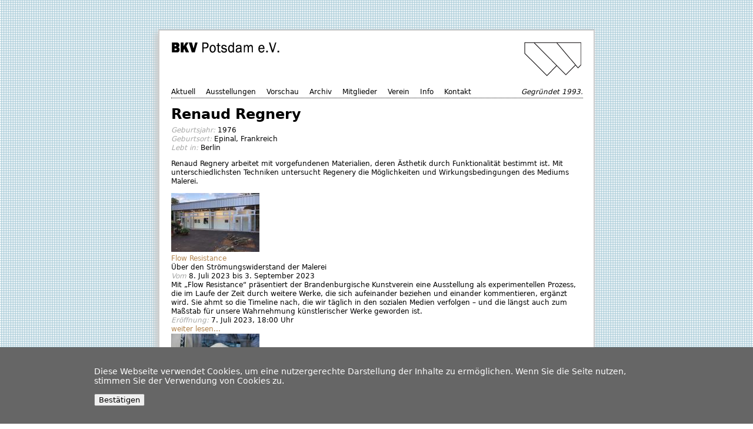

--- FILE ---
content_type: text/html; charset=utf-8
request_url: http://www.bkv-potsdam.de/k%C3%BCnstler/renaud-regnery
body_size: 5661
content:
<!DOCTYPE html PUBLIC "-//W3C//DTD XHTML+RDFa 1.0//EN"
  "http://www.w3.org/MarkUp/DTD/xhtml-rdfa-1.dtd">
<html xmlns="http://www.w3.org/1999/xhtml" xml:lang="de" version="XHTML+RDFa 1.0" dir="ltr"
  
  xmlns:content="http://purl.org/rss/1.0/modules/content/"
  xmlns:dc="http://purl.org/dc/terms/"
  xmlns:foaf="http://xmlns.com/foaf/0.1/"
  xmlns:og="http://ogp.me/ns#"
  xmlns:rdfs="http://www.w3.org/2000/01/rdf-schema#"
  xmlns:sioc="http://rdfs.org/sioc/ns#"
  xmlns:sioct="http://rdfs.org/sioc/types#"
  xmlns:skos="http://www.w3.org/2004/02/skos/core#"
  xmlns:xsd="http://www.w3.org/2001/XMLSchema#">

<head profile="http://www.w3.org/1999/xhtml/vocab">
  <meta http-equiv="Content-Type" content="text/html; charset=utf-8" />
<link rel="alternate" type="application/rss+xml" title="Renaud Regnery" href="http://www.bkv-potsdam.de/taxonomy/term/1038/all/feed" />
<link rel="shortcut icon" href="http://www.bkv-potsdam.de/sites/default/files/favicon.png" type="image/png" />
<meta name="description" content="Renaud Regnery arbeitet mit vorgefundenen Materialien, deren Ästhetik durch Funktionalität bestimmt ist. Mit unterschiedlichsten Techniken untersucht Regenery die Möglichkeiten und Wirkungsbedingungen des Mediums Malerei." />
<meta name="generator" content="Drupal 7 (https://www.drupal.org)" />
<link rel="canonical" href="http://www.bkv-potsdam.de/k%C3%BCnstler/renaud-regnery" />
<link rel="shortlink" href="http://www.bkv-potsdam.de/taxonomy/term/1038" />
  <title>Renaud Regnery | Brandenburgischer Kunstverein Potsdam e.V.</title>
  <link type="text/css" rel="stylesheet" href="http://www.bkv-potsdam.de/sites/default/files/css/css_xE-rWrJf-fncB6ztZfd2huxqgxu4WO-qwma6Xer30m4.css" media="all" />
<link type="text/css" rel="stylesheet" href="http://www.bkv-potsdam.de/sites/default/files/css/css_UKeIB9-FA_Ltz1RsfIJ_jB1JB0nEvKHKpLAfVr59GVg.css" media="all" />
<link type="text/css" rel="stylesheet" href="http://www.bkv-potsdam.de/sites/default/files/css/css_pKXYGnTkrGrTFyN337FBqqTX1TbXACHFIP9bNgkx338.css" media="all" />
<link type="text/css" rel="stylesheet" href="http://www.bkv-potsdam.de/sites/default/files/css/css_DaErRsf74SavdMgiyPBr9C1ecwUpfsgTQ4TNVk06A2A.css" media="all" />
<link type="text/css" rel="stylesheet" href="http://www.bkv-potsdam.de/sites/default/files/css/css_AbpHGcgLb-kRsJGnwFEktk7uzpZOCcBY74-YBdrKVGs.css" media="print" />
  <script type="text/javascript" src="//code.jquery.com/jquery-1.8.3.min.js"></script>
<script type="text/javascript">
<!--//--><![CDATA[//><!--
window.jQuery || document.write("<script src='/sites/all/modules/jquery_update/replace/jquery/1.8/jquery.min.js'>\x3C/script>")
//--><!]]>
</script>
<script type="text/javascript" src="http://www.bkv-potsdam.de/sites/default/files/js/js_vSmhpx_T-AShyt_WMW5_TcwwxJP1imoVOa8jvwL_mxE.js"></script>
<script type="text/javascript" src="http://www.bkv-potsdam.de/sites/default/files/js/js_BLxotNs2yt7YGlf9QRI9L9AMfdnkQfnN-_ADBTW3SiE.js"></script>
<script type="text/javascript" src="http://www.bkv-potsdam.de/sites/default/files/js/js_CNENEyfoCN-bY40-Jao7ctqNYJiVpNy9MutO_X0tmn8.js"></script>
<script type="text/javascript" src="http://www.bkv-potsdam.de/sites/default/files/js/js_SfKO1Mt4RaD51QKnwogfx1SpiZkDesXxY4PsAwvGGHs.js"></script>
<script type="text/javascript">
<!--//--><![CDATA[//><!--
(function(i,s,o,g,r,a,m){i["GoogleAnalyticsObject"]=r;i[r]=i[r]||function(){(i[r].q=i[r].q||[]).push(arguments)},i[r].l=1*new Date();a=s.createElement(o),m=s.getElementsByTagName(o)[0];a.async=1;a.src=g;m.parentNode.insertBefore(a,m)})(window,document,"script","https://www.google-analytics.com/analytics.js","ga");ga("create", "UA-33763327-1", {"cookieDomain":"auto"});ga("set", "anonymizeIp", true);ga("send", "pageview");
//--><!]]>
</script>
<script type="text/javascript" src="http://www.bkv-potsdam.de/sites/default/files/js/js_ZwtHh_UtMhEyIZ7P23uU_tO_tZHXgPG1rk11b_m8s9Y.js"></script>
<script type="text/javascript" src="http://www.bkv-potsdam.de/sites/default/files/js/js_Km2mFnkbBGb5UNcBGrUbQhhnxyLv5PRLxq4vAG-Ant4.js"></script>
<script type="text/javascript">
<!--//--><![CDATA[//><!--
jQuery.extend(Drupal.settings, {"basePath":"\u002F", "pathPrefix":"", "ajaxPageState":{"theme":"bkv", "theme_token":"FYaQfdtnlKF6JzCaEm2uUg5PVbf96HEBZk4rt_ugwto", "jquery_version":"1.8", "js":{"\u002F\u002Fcode.jquery.com\u002Fjquery-1.8.3.min.js":1, "0":1, "misc\u002Fjquery.once.js":1, "misc\u002Fdrupal.js":1, "sites\u002Fall\u002Fmodules\u002Fjquery_update\u002Freplace\u002Fui\u002Fexternal\u002Fjquery.cookie.js":1, "sites\u002Fall\u002Fmodules\u002Fjquery_update\u002Freplace\u002Fmisc\u002Fjquery.form.min.js":1, "misc\u002Fajax.js":1, "sites\u002Fall\u002Fmodules\u002Fjquery_update\u002Fjs\u002Fjquery_update.js":1, "sites\u002Fall\u002Fmodules\u002Fsimple_cookie_compliance\u002Fjs\u002Fsimple_cookie_compliance.js":1, "public:\u002F\u002Flanguages\u002Fde_32cWjXWMPwd9I23fFA8NvAcwScYapeM-CL-JQ-f9IUI.js":1, "sites\u002Fall\u002Flibraries\u002Fcolorbox\u002Fjquery.colorbox-min.js":1, "sites\u002Fall\u002Fmodules\u002Fcolorbox\u002Fjs\u002Fcolorbox.js":1, "sites\u002Fall\u002Fmodules\u002Fcolorbox\u002Fstyles\u002Fdefault\u002Fcolorbox_style.js":1, "sites\u002Fall\u002Fmodules\u002Fgoogle_analytics\u002Fgoogleanalytics.js":1, "1":1, "misc\u002Fprogress.js":1, "sites\u002Fall\u002Fthemes\u002Fbkv\u002Fjs\u002Fscripts.js":1}, "css":{"modules\u002Fsystem\u002Fsystem.base.css":1, "modules\u002Fsystem\u002Fsystem.menus.css":1, "modules\u002Fsystem\u002Fsystem.messages.css":1, "modules\u002Fsystem\u002Fsystem.theme.css":1, "modules\u002Faggregator\u002Faggregator.css":1, "sites\u002Fall\u002Fmodules\u002Fdate\u002Fdate_api\u002Fdate.css":1, "sites\u002Fall\u002Fmodules\u002Fdate\u002Fdate_popup\u002Fthemes\u002Fdatepicker.1.7.css":1, "modules\u002Ffield\u002Ftheme\u002Ffield.css":1, "modules\u002Fnode\u002Fnode.css":1, "modules\u002Fuser\u002Fuser.css":1, "sites\u002Fall\u002Fmodules\u002Fviews\u002Fcss\u002Fviews.css":1, "sites\u002Fall\u002Fmodules\u002Fcolorbox\u002Fstyles\u002Fdefault\u002Fcolorbox_style.css":1, "sites\u002Fall\u002Fmodules\u002Fctools\u002Fcss\u002Fctools.css":1, "sites\u002Fall\u002Fmodules\u002Fpanels\u002Fcss\u002Fpanels.css":1, "sites\u002Fall\u002Fmodules\u002Fsimple_cookie_compliance\u002Fcss\u002Fsimple_cookie_compliance.css":1, "sites\u002Fall\u002Fthemes\u002Fbkv\u002Fcss\u002Fnewsletter.css":1, "sites\u002Fall\u002Fthemes\u002Fbkv\u002Fcss\u002Fhtml-reset.css":1, "sites\u002Fall\u002Fthemes\u002Fbkv\u002Fcss\u002Fwireframes.css":1, "sites\u002Fall\u002Fthemes\u002Fbkv\u002Fcss\u002Flayout-fixed.css":1, "sites\u002Fall\u002Fthemes\u002Fbkv\u002Fcss\u002Fpage-backgrounds.css":1, "sites\u002Fall\u002Fthemes\u002Fbkv\u002Fcss\u002Ftabs.css":1, "sites\u002Fall\u002Fthemes\u002Fbkv\u002Fcss\u002Fmessages.css":1, "sites\u002Fall\u002Fthemes\u002Fbkv\u002Fcss\u002Fpages.css":1, "sites\u002Fall\u002Fthemes\u002Fbkv\u002Fcss\u002Fblocks.css":1, "sites\u002Fall\u002Fthemes\u002Fbkv\u002Fcss\u002Fnavigation.css":1, "sites\u002Fall\u002Fthemes\u002Fbkv\u002Fcss\u002Fviews-styles.css":1, "sites\u002Fall\u002Fthemes\u002Fbkv\u002Fcss\u002Fnodes.css":1, "sites\u002Fall\u002Fthemes\u002Fbkv\u002Fcss\u002Fcomments.css":1, "sites\u002Fall\u002Fthemes\u002Fbkv\u002Fcss\u002Fforms.css":1, "sites\u002Fall\u002Fthemes\u002Fbkv\u002Fcss\u002Ffields.css":1, "sites\u002Fall\u002Fthemes\u002Fbkv\u002Fcss\u002Fmail.css":1, "sites\u002Fall\u002Fthemes\u002Fbkv\u002Fcss\u002Fstyle.css":1, "sites\u002Fall\u002Fthemes\u002Fbkv\u002Fcss\u002Fprint.css":1}}, "colorbox":{"opacity":"0.85", "current":"{current} of {total}", "previous":"« Prev", "next":"Next »", "close":"Close", "maxWidth":"98%", "maxHeight":"98%", "fixed":true, "mobiledetect":true, "mobiledevicewidth":"480px"}, "googleanalytics":{"trackOutbound":1, "trackMailto":1, "trackDownload":1, "trackDownloadExtensions":"7z|aac|arc|arj|asf|asx|avi|bin|csv|doc(x|m)?|dot(x|m)?|exe|flv|gif|gz|gzip|hqx|jar|jpe?g|js|mp(2|3|4|e?g)|mov(ie)?|msi|msp|pdf|phps|png|ppt(x|m)?|pot(x|m)?|pps(x|m)?|ppam|sld(x|m)?|thmx|qtm?|ra(m|r)?|sea|sit|tar|tgz|torrent|txt|wav|wma|wmv|wpd|xls(x|m|b)?|xlt(x|m)|xlam|xml|z|zip", "trackColorbox":1}, "ajax":{"edit-submit":{"callback":"simple_cookie_compliance_dismiss_form_submit", "progress":{"type":"none"}, "wrapper":"cookie-compliance", "event":"mousedown", "keypress":true, "prevent":"click", "url":"\u002Fsystem\u002Fajax", "submit":{"_triggering_element_name":"op", "_triggering_element_value":"Bestätigen"}}}, "urlIsAjaxTrusted":{"\u002Fsystem\u002Fajax":true, "\u002Fk%C3%BCnstler\u002Frenaud-regnery":true}});
//--><!]]>
</script>
</head>
<body class="html not-front not-logged-in no-sidebars page-taxonomy page-taxonomy-term page-taxonomy-term- page-taxonomy-term-1038 section-künstler page-views" >
   <div id="skip-link">
<!--    <a href="#main-menu">Jump to Navigation</a> -->
  </div>
  <div class="region region-page-top">
  <div id="cookie-compliance" class="cookie-compliance clearfix">
  <div class="cookie-compliance__inner">
    <div class="cookie-compliance__text">
          <p>Diese Webseite verwendet Cookies, um eine nutzergerechte Darstellung der Inhalte zu ermöglichen. Wenn Sie die Seite nutzen, stimmen Sie der Verwendung von Cookies zu.</p>
        </div>
          <form action="/k%C3%BCnstler/renaud-regnery" method="post" id="simple-cookie-compliance-dismiss-form" accept-charset="UTF-8"><div><input class="cookie-compliance__button form-submit" type="submit" id="edit-submit" name="op" value="Bestätigen" /><input type="hidden" name="form_build_id" value="form-EsmygatWNE_oq25mN9uQTHNZPCfClIvf7dV2JbfWFb0" />
<input type="hidden" name="form_id" value="simple_cookie_compliance_dismiss_form" />
</div></form>      </div>
</div>

<noscript>
  <div class="cookie-compliance clearfix">
    <div class="cookie-compliance__inner">
      <div class="cookie-compliance__text">
              <p>Diese Webseite verwendet Cookies, um eine nutzergerechte Darstellung der Inhalte zu ermöglichen. Wenn Sie die Seite nutzen, stimmen Sie der Verwendung von Cookies zu.</p>
            </div>
              <form action="/k%C3%BCnstler/renaud-regnery" method="post" id="simple-cookie-compliance-dismiss-form" accept-charset="UTF-8"><div></div></form>          </div>
  </div>
</noscript>
</div> <!-- /.region -->
  
<div id="page-wrapper"><div id="page">

  <div id="header"><div class="section clearfix">

          <a href="/" title="Startseite" rel="home" id="logo"><img src="http://www.bkv-potsdam.de/sites/default/files/bkv-potsdam.gif" alt="Startseite" /></a>
    
    
    <div class="region region-header">
  <div id="block-menu-menu-bkv-main" class="block block-menu main-menu menu first odd">

      
  <div class="content">
    <ul class="menu"><li class="first leaf"><a href="/aktuell">Aktuell</a></li>
<li class="leaf"><a href="/ausstellungen">Ausstellungen</a></li>
<li class="leaf"><a href="/vorschau" title="Vorschau">Vorschau</a></li>
<li class="leaf"><a href="/archiv">Archiv</a></li>
<li class="leaf"><a href="/mitglieder">Mitglieder</a></li>
<li class="leaf"><a href="/verein">Verein</a></li>
<li class="leaf"><a href="/anfahrt">Info</a></li>
<li class="last leaf"><a href="/kontakt" title="">Kontakt</a></li>
</ul>  </div>

</div> <!-- /.block -->
<div id="block-block-2" class="block block-block logo-extra last even">

      
  <div class="content">
    Gegründet 1993.  </div>

</div> <!-- /.block -->
</div> <!-- /.region -->

  </div></div> <!-- /.section, /#header -->

  <div id="main-wrapper"><div id="main" class="clearfix">

    <div id="content" class="column"><div class="section">
                  <a id="main-content"></a>
                    <h1 class="title" id="page-title">Renaud Regnery</h1>
                                <div class="tabs"></div>
                        <div class="region region-content">
  <div id="block-system-main" class="block block-system first last odd">

      
  <div class="content">
    <div class="view view-taxonomy-term view-id-taxonomy_term view-display-id-page view-dom-id-b6ffe1f37a16fc5c32fb5c09831c04c4">
            <div class="view-header">
      <div class="view view-artist-info-block view-id-artist_info_block view-display-id-default view-dom-id-88515cdb437ed92dab0bb5df028e7b9d">
        
  
  
      <div class="view-content">
        <div class="views-row views-row-1 views-row-odd views-row-first views-row-last">
      
  <div class="views-field views-field-field-jahr">    <span class="views-label views-label-field-jahr">Geburtsjahr: </span>    <span class="field-content">1976</span>  </div>  
  <div class="views-field views-field-field-ort">    <span class="views-label views-label-field-ort">Geburtsort: </span>    <span class="field-content">Epinal, Frankreich</span>  </div>  
  <div class="views-field views-field-field-ort-lebt-in">    <span class="views-label views-label-field-ort-lebt-in">Lebt in: </span>    <span class="field-content">Berlin</span>  </div>  
  <div class="views-field views-field-description-1">        <div class="field-content"><p>Renaud Regnery arbeitet mit vorgefundenen Materialien, deren Ästhetik durch Funktionalität bestimmt ist. Mit unterschiedlichsten Techniken untersucht Regenery die Möglichkeiten und Wirkungsbedingungen des Mediums Malerei.</p></div>  </div>  </div>
    </div>
  
  
  
  
  
  
</div>    </div>
  
  
  
      <div class="view-content">
        <div class="views-row views-row-1 views-row-odd views-row-first">
      
  <div class="views-field views-field-field-image">        <div class="field-content"><a href="/flow-resistance"><img typeof="foaf:Image" src="http://www.bkv-potsdam.de/sites/default/files/styles/cover_image/public/image/ausstellung/09.08.2023%20-%2017%3A17/IMG_3888xc_web1950.jpg?itok=r2aBACFJ" width="150" height="100" alt="1 Ausstellungsansicht, Stage 8 / Fassung 8" title="1 Ausstellungsansicht, Stage 8 / Fassung 8" /></a></div>  </div>  
  <div class="views-field views-field-title">        <span class="field-content"><a href="/flow-resistance">Flow Resistance</a></span>  </div>  
  <div class="views-field views-field-field-untertitel">        <div class="field-content">Über den Strömungswiderstand der Malerei</div>  </div>  
  <div class="views-field views-field-field-dauer">    <span class="views-label views-label-field-dauer">Vom </span>    <span class="field-content"><span class="date-display-range"><span class="date-display-start" property="dc:date" datatype="xsd:dateTime" content="2023-07-08T00:00:00+02:00">8. Juli 2023</span> bis <span class="date-display-end" property="dc:date" datatype="xsd:dateTime" content="2023-09-03T00:00:00+02:00">3. September 2023</span></span></span>  </div>  
  <div class="views-field views-field-field-teaser2">        <div class="field-content">Mit „Flow Resistance“ präsentiert der Brandenburgische Kunstverein eine Ausstellung als experimentellen Prozess, die im Laufe der Zeit durch weitere Werke, die sich aufeinander beziehen und einander kommentieren, ergänzt wird. Sie ahmt so die Timeline nach, die wir täglich in den sozialen Medien verfolgen – und die längst auch zum Maßstab für unsere Wahrnehmung künstlerischer Werke geworden ist.</div>  </div>  
  <div class="views-field views-field-field-uhrzeit">    <span class="views-label views-label-field-uhrzeit">Eröffnung: </span>    <span class="field-content"><span class="date-display-single" property="dc:date" datatype="xsd:dateTime" content="2023-07-07T00:00:00+02:00">7. Juli 2023</span>, 18:00 Uhr</span>  </div>  
  <div class="views-field views-field-view-node">        <span class="field-content"><a href="/flow-resistance">weiter lesen...</a></span>  </div>  </div>
  <div class="views-row views-row-2 views-row-even">
      
  <div class="views-field views-field-field-image">        <div class="field-content"><a href="/schrein-der-freundschaft-2"><img typeof="foaf:Image" src="http://www.bkv-potsdam.de/sites/default/files/styles/cover_image/public/image/ausstellung/16.02.2019%20-%2017%3A52/_DSC5137_small.jpeg?itok=2tt55iFA" width="150" height="100" alt="1 Tatjana Doll, ohne Titel, Hester Oerlemans, ohne Titel Nr. 26" title="1 Tatjana Doll, ohne Titel, Hester Oerlemans, ohne Titel Nr. 26" /></a></div>  </div>  
  <div class="views-field views-field-title">        <span class="field-content"><a href="/schrein-der-freundschaft-2">Schrein der Freundschaft (2)</a></span>  </div>  
  <div class="views-field views-field-field-dauer">    <span class="views-label views-label-field-dauer">Vom </span>    <span class="field-content"><span class="date-display-range"><span class="date-display-start" property="dc:date" datatype="xsd:dateTime" content="2019-01-25T00:00:00+01:00">25. Januar 2019</span> bis <span class="date-display-end" property="dc:date" datatype="xsd:dateTime" content="2019-02-24T00:00:00+01:00">24. Februar 2019</span></span></span>  </div>  
  <div class="views-field views-field-field-teaser2">        <div class="field-content">Zwei Monate lang zeigt der BKV einen Schrein der Freundschaft, der ein Schrein des Schweigens ist. Die ausgestellten Objekte sind aber nicht sprachlos. Sie stellen sich einem sprachlichen Übermaß in Politik und Gesellschaft entgegen, in dem außer Zuspitzungen und Behauptungen nichts mehr zu hören ist. In dieser Ausstellung nehmen die Dinge es sich heraus, das postfaktische Gerede zu unterbrechen. Sie fallen der Sprache ins Wort. Jedes Objekt steht für sich. Der Schrein schluckt jedes Wort.</div>  </div>  
  <div class="views-field views-field-field-uhrzeit">    <span class="views-label views-label-field-uhrzeit">Eröffnung: </span>    <span class="field-content"><span class="date-display-single" property="dc:date" datatype="xsd:dateTime" content="2018-12-24T00:00:00+01:00">24. Dezember 2018</span>, 16:00 Uhr</span>  </div>  
  <div class="views-field views-field-view-node">        <span class="field-content"><a href="/schrein-der-freundschaft-2">weiter lesen...</a></span>  </div>  </div>
  <div class="views-row views-row-3 views-row-odd views-row-last">
      
  <div class="views-field views-field-field-image">        <div class="field-content"><a href="/schrein-der-freundschaft"><img typeof="foaf:Image" src="http://www.bkv-potsdam.de/sites/default/files/styles/cover_image/public/image/ausstellung/27.01.2019%20-%2011%3A52/_DSC3252_web.jpg?itok=F79SB07h" width="150" height="100" alt="1 Der Schrein der Freundschaft, 1. Teil" title="1 Der Schrein der Freundschaft, 1. Teil" /></a></div>  </div>  
  <div class="views-field views-field-title">        <span class="field-content"><a href="/schrein-der-freundschaft">Schrein der Freundschaft (1)</a></span>  </div>  
  <div class="views-field views-field-field-dauer">    <span class="views-label views-label-field-dauer">Vom </span>    <span class="field-content"><span class="date-display-range"><span class="date-display-start" property="dc:date" datatype="xsd:dateTime" content="2018-12-25T00:00:00+01:00">25. Dezember 2018</span> bis <span class="date-display-end" property="dc:date" datatype="xsd:dateTime" content="2019-01-24T00:00:00+01:00">24. Januar 2019</span></span></span>  </div>  
  <div class="views-field views-field-field-teaser2">        <div class="field-content">Zwei Monate lang zeigt der BKV einen Schrein der Freundschaft, der ein Schrein des Schweigens ist. Die ausgestellten Objekte sind nicht sprachlos. Sie stellen sich einem sprachlichen Übermaß und Überfluss in Politik und Gesellschaft entgegen, in dem außer Zuspitzungen und Behauptungen nichts mehr zu hören ist. Der erste Teil der Ausstellung versetzt 41 sehr unterschiedliche Objekte, vom Knochenhemd bis zum Atlasspinner, in schweigsame Koexistenz.
</div>  </div>  
  <div class="views-field views-field-field-uhrzeit">    <span class="views-label views-label-field-uhrzeit">Eröffnung: </span>    <span class="field-content"><span class="date-display-single" property="dc:date" datatype="xsd:dateTime" content="2018-12-24T00:00:00+01:00">24. Dezember 2018</span>, 16:00 Uhr</span>  </div>  
  <div class="views-field views-field-view-node">        <span class="field-content"><a href="/schrein-der-freundschaft">weiter lesen...</a></span>  </div>  </div>
    </div>
  
  
  
  
  
  
</div>  </div>

</div> <!-- /.block -->
</div> <!-- /.region -->
      <a href="http://www.bkv-potsdam.de/taxonomy/term/1038/all/feed" class="feed-icon" title="Subscribe to Renaud Regnery"><img typeof="foaf:Image" src="http://www.bkv-potsdam.de/misc/feed.png" width="16" height="16" alt="Subscribe to Renaud Regnery" /></a>    </div></div> <!-- /.section, /#content -->

    
    
    
  </div></div> <!-- /#main, /#main-wrapper -->

  
</div></div> <!-- /#page, /#page-wrapper -->

<div class="region region-bottom">
  <div id="block-menu-menu-footer" class="block block-menu footer menu first last odd">

      
  <div class="content">
    <ul class="menu"><li class="first last leaf"><a href="/impressum" title="">Impressum</a></li>
</ul>  </div>

</div> <!-- /.block -->
</div> <!-- /.region -->
  </body>
</html>


--- FILE ---
content_type: text/css
request_url: http://www.bkv-potsdam.de/sites/default/files/css/css_DaErRsf74SavdMgiyPBr9C1ecwUpfsgTQ4TNVk06A2A.css
body_size: 4837
content:
body{font-size:100%;}#skip-to-nav,#page{font-size:0.75em;line-height:1.333em;font-size:0.875em;line-height:1.286em;}body,caption,th,td,input,textarea,select,option,legend,fieldset{font-family:Verdana,Tahoma,"DejaVu Sans",sans-serif;}pre,code{font-size:1.1em;font-family:"Courier New","DejaVu Sans Mono",monospace;}h1{font-size:2em;line-height:1.3em;margin-top:0;margin-bottom:0.5em;}h2{font-size:1.5em;line-height:1.3em;margin-top:0.667em;margin-bottom:0.667em;}h3{font-size:1.3em;line-height:1.3em;margin-top:0.769em;margin-bottom:0.769em;}h4,h5,h6{font-size:1.1em;line-height:1.3em;margin-top:0.909em;margin-bottom:0.909em;}p,ul,ol,dl,pre,table,fieldset{margin:1em 0;}blockquote{margin:1em 2em;}ul,ol{margin-left:0;padding-left:2em;}.block ul,.item-list ul{margin:1em 0;padding:0 0 0 2em;}ul ul,ul ol,ol ol,ol ul,.block ul ul,.block ul ol,.block ol ol,.block ol ul,.item-list ul ul,.item-list ul ol,.item-list ol ol,.item-list ol ul{margin:0;}li{margin:0;padding:0;}.item-list ul li{margin:0;padding:0;list-style:inherit;}ul.menu li,li.expanded,li.collapsed,li.leaf{margin:0;padding:0;}ul{list-style-type:disc;}ul ul{list-style-type:circle;}ul ul ul{list-style-type:square;}ul ul ul ul{list-style-type:circle;}ol{list-style-type:decimal;}ol ol{list-style-type:lower-alpha;}ol ol ol{list-style-type:decimal;}dt{margin:0;padding:0;}dd{margin:0 0 0 2em;padding:0;}a:link{}a:visited{}a:hover,a:focus{}a:active{}table{border-collapse:collapse;}th,thead th,tbody th{text-align:left;padding:0;border-bottom:none;}tbody{border-top:none;}abbr{border-bottom:1px dotted #666;cursor:help;white-space:nowrap;}abbr.created{border:none;cursor:auto;white-space:normal;}img{border:0;}hr{height:1px;border:1px solid #666;}form{margin:0;padding:0;}fieldset{margin:1em 0;padding:0.5em;}
.with-wireframes #header .section,.with-wireframes #content .section,.with-wireframes #navigation .section,.with-wireframes .region-sidebar-first .section,.with-wireframes .region-sidebar-second .section,.with-wireframes #footer .section,.with-wireframes .region-page-closure{outline:1px solid #ccc;}
body{}#page-wrapper,.region-bottom{margin-left:auto;margin-right:auto;width:960px;}#page{}#header{}#header .section{}#search-box{}.region-header{}#main-wrapper{position:relative;}#main{}#content,.no-sidebars #content{float:left;width:960px;margin-left:0;margin-right:-960px;padding:0;}.sidebar-first #content{width:760px;margin-left:200px;margin-right:-960px;}.sidebar-second #content{width:760px;margin-left:0;margin-right:-760px;}.two-sidebars #content{width:560px;margin-left:200px;margin-right:-760px;}#content .section{margin:0;padding:0;}#navigation{float:left;width:100%;margin-left:0;margin-right:-100%;padding:0;height:2.3em;}.with-navigation #content,.with-navigation .region-sidebar-first,.with-navigation .region-sidebar-second{margin-top:2.3em;}#navigation .section{}.region-sidebar-first{float:left;width:200px;margin-left:0;margin-right:-200px;padding:0;}.region-sidebar-first .section{margin:0 20px 0 0;padding:0;}.region-sidebar-second{float:left;width:200px;margin-left:760px;margin-right:-960px;padding:0;}.region-sidebar-second .section{margin:0 0 0 20px;padding:0;}#footer{}#footer .section{}.region-bottom{}#header,#content,#navigation,.region-sidebar-first,.region-sidebar-second,#footer,.region-bottom{overflow:visible;word-wrap:break-word;}
body{}#page-wrapper{}#page{}#header{}#header .section{}#main-wrapper{}#main{}#footer{}#footer .section{}
div.tabs{margin:0 0 5px 0;}ul.primary{margin:0;padding:0 0 0 10px;border-width:0;list-style:none;white-space:nowrap;line-height:normal;background:url(/sites/all/themes/bkv/images/tab-bar.png) repeat-x left bottom;}ul.primary li{float:left;margin:0;padding:0;}ul.primary li a{display:block;height:24px;margin:0;padding:0 0 0 5px;border-width:0;font-weight:bold;text-decoration:none;color:#777;background-color:transparent;background:url(/sites/all/themes/bkv/images/tab-left.png) no-repeat left -38px;}ul.primary li a .tab{display:block;height:20px;margin:0;padding:4px 13px 0 6px;border-width:0;line-height:20px;background:url(/sites/all/themes/bkv/images/tab-right.png) no-repeat right -38px;}ul.primary li a:hover{border-width:0;background-color:transparent;background:url(/sites/all/themes/bkv/images/tab-left.png) no-repeat left -76px;}ul.primary li a:hover .tab{background:url(/sites/all/themes/bkv/images/tab-right.png) no-repeat right -76px;}ul.primary li.active a,ul.primary li.active a:hover{border-width:0;color:#000;background-color:transparent;background:url(/sites/all/themes/bkv/images/tab-left.png) no-repeat left 0;}ul.primary li.active a .tab,ul.primary li.active a:hover .tab{background:url(/sites/all/themes/bkv/images/tab-right.png) no-repeat right 0;}ul.secondary{margin:0;padding:0 0 0 5px;border-bottom:1px solid #c0c0c0;list-style:none;white-space:nowrap;background:url(/sites/all/themes/bkv/images/tab-secondary-bg.png) repeat-x left bottom;}ul.secondary li{float:left;margin:0 5px 0 0;padding:5px 0;border-right:none;}ul.secondary a{display:block;height:24px;margin:0;padding:0;border:1px solid #c0c0c0;text-decoration:none;color:#777;background:url(/sites/all/themes/bkv/images/tab-secondary.png) repeat-x left -56px;}ul.secondary a .tab{display:block;height:18px;margin:0;padding:3px 8px;line-height:18px;}ul.secondary a:hover{background:url(/sites/all/themes/bkv/images/tab-secondary.png) repeat-x left bottom;}ul.secondary a.active,ul.secondary a.active:hover{border:1px solid #c0c0c0;color:#000;background:url(/sites/all/themes/bkv/images/tab-secondary.png) repeat-x left top;}
div.messages,div.status,div.warning,div.error{min-height:21px;margin:0 1em 5px 1em;border:1px solid #ff7;padding:5px 5px 5px 35px;color:#000;background-color:#ffc;background-image:url(/sites/all/themes/bkv/images/messages-status.png);background-repeat:no-repeat;background-position:5px 5px;}div.status{}div.warning{border-color:#fc0;background-image:url(/sites/all/themes/bkv/images/messages-warning.png);}div.warning,tr.warning{color:#000;background-color:#ffc;}div.error{border-color:#c00;background-image:url(/sites/all/themes/bkv/images/messages-error.png);}div.error,tr.error{color:#900;background-color:#fee;}div.messages ul{margin-top:0;margin-bottom:0;}
body{margin:0;padding:0;}#page-wrapper{}#page{}#skip-link a,#skip-link a:visited{position:absolute;display:block;left:0;top:-500px;width:1px;height:1px;overflow:hidden;text-align:center;background-color:#666;color:#fff;}#skip-link a:hover,#skip-link a:active,#skip-link a:focus{position:static;width:100%;height:auto;padding:2px 0 3px 0;}#header{}#header .section{}#logo{float:left;margin:0;padding:0;}#logo img{vertical-align:bottom;}#name-and-slogan{}h1#site-name,div#site-name{margin:0;font-size:2em;line-height:1.3em;}#site-name a:link,#site-name a:visited{color:#000;text-decoration:none;}#site-name a:hover,#site-name a:focus{text-decoration:underline;}#site-slogan{}.region-header{clear:both;}#main-wrapper{}#main{}#content{}#content .section{}#mission{}.region-content-top{}.breadcrumb{padding-bottom:0;}h1.title,h2.node-title,h2.block-title,h2.title,h2.comment-form,h3.title{margin:0;}tr.even{}tr.odd{}div.messages{}div.status{}div.warning,tr.warning{}div.error,tr.error{}.error{}.warning{}div.tabs{}.help{margin:1em 0;}.more-help-link{font-size:0.85em;text-align:right;}.region-content{}ul.links{margin:1em 0;padding:0;}ul.links.inline{margin:0;display:inline;}ul.links li{display:inline;list-style-type:none;padding:0 0.5em;}.pager{clear:both;margin:1em 0;text-align:center;}.pager a,.pager strong.pager-current{padding:0.5em;}.feed-icons{margin:1em 0;}.more-link{text-align:right;}.region-content-bottom{}.region-sidebar-first{}.region-sidebar-first .section{}.region-sidebar-second{}.region-sidebar-second .section{}#footer{}#footer .section{}#footer-message{}.region-footer{}.region-bottom{}
.block{margin-bottom:1em;}.block.region-odd{}.block.region-even{}.block.odd{}.block.even{}.region-count-1{}.count-1{}h2.block-title{}.block .content{}#block-aggregator-category-1{}#block-aggregator-feed-1{}#block-block-1{}#block-blog-0{}#block-book-0{}#block-comment-0{}#block-forum-0{}#block-forum-1{}#block-menu-primary-links{}#block-menu-secondary-links{}#block-node-0{}#block-poll-0{}#block-profile-0{}#block-search-0{}#block-statistics-0{}#block-user-0{}#block-user-1{}#block-user-2{}#block-user-3{}
li a.active{color:#000;}#navigation{}#navigation .content ul{margin:0;padding:0;text-align:left;}#navigation .content li{float:left;padding:0 10px 0 0;}.region-navigation{}#main-menu{}#secondary-menu{}.block-menu{}.block-menu-block{}

.node{}.node-sticky{}.node-unpublished{}.node-unpublished div.unpublished,.comment-unpublished div.unpublished{height:0;overflow:visible;color:#d8d8d8;font-size:75px;line-height:1;font-family:Impact,"Arial Narrow",Helvetica,sans-serif;font-weight:bold;text-transform:uppercase;text-align:center;word-wrap:break-word;}.node-by-viewer{}.node-teaser{}.node-type-page{}.node-type-story{}h2.node-title{}.marker{color:#c00;}.node .picture{}.node.node-unpublished .picture,.comment.comment-unpublished .picture{position:relative;}.node .meta{}.node .submitted{}.node .terms{}.node .content{}.node ul.links{}.preview .node{}
#comments{margin:1em 0;}#comments h2.title{}#comments h2.comment-form{}.comment{}.comment-preview{}.comment.new{}.comment.first{}.comment.last{}.comment.odd{}.comment.even{}.comment-unpublished{}.comment-unpublished div.unpublished{}.comment-by-anonymous{}.comment-by-node-author{}.comment-by-viewer{}.comment h3.comment-title{}.new{color:#c00;}.comment .picture{}.comment .submitted{}.comment .content{}.comment .user-signature{}.comment ul.links{}.indented{}.preview .comment{}
.form-item,.form-checkboxes,.form-radios{margin:1em 0;}.form-item input.error,.form-item textarea.error,.form-item select.error{border:1px solid #c00;}.form-item label{display:block;font-weight:bold;}.form-item label.option{display:inline;font-weight:normal;}.form-required{color:#c00;}.form-item .description{font-size:0.85em;}.form-checkboxes .form-item,.form-radios .form-item{margin:0.4em 0;}.form-submit{}.container-inline div,.container-inline label{display:inline;}.tips{}#block-search-form{}#user-login-form{text-align:left;}#user-login-form ul{margin-bottom:0;}#user-login-form li.openid-link{margin-top:1em;margin-left:-20px;}#user-login-form li.user-link{margin-top:1em;}#user-login ul{margin:1em 0;}#user-login li.openid-link,#user-login li.user-link{margin-left:-2em;}form tbody{border-top:1px solid #ccc;}form th,form thead th{text-align:left;padding-right:1em;border-bottom:3px solid #ccc;}form tbody th{border-bottom:1px solid #ccc;}
.field{}.field-type-datetime{}.field-type-filefield{}.field-type-nodereference{}.field-type-number-decimal{}.field-type-number-float{}.field-type-number-integer{}.field-type-text{}.field-type-userreference{}.field-field-FIELDNAME{}
#main-content h1{display:none}
body{background-image:url("/sites/all/themes/bkv/images/bg4.gif");font-size:.85em;margin-top:50px;margin-bottom:50px;}a:link,a:visited{color:#b2844d;text-decoration:none;padding-bottom:1px;}a:hover{color:black;text-decoration:none;}a:active{color:#666;}.menu a:link,.menu a:visited{color:black;}.menu a:hover{color:#b2844d;}#page-wrapper ul,#page-wrapper li{list-style:none !important;margin:0px !important;padding:0px !important;display:inline;}.field-label,.views-label,#custom-label{font-weight:lighter !important;font-style:italic;color:#a5a6a5;}#page-wrapper{width:700px;background:white;padding:0px 18px 0px 20px;border:2px solid #ccc;-moz-box-shadow:-5px 5px 5px #ccc;-webkit-box-shadow:-5px 5px 5px #ccc;box-shadow:-5px 5px 10px #ccc;}#main #content{width:700px;}#header .section a#logo{padding:7px 7px 0px 0px;}#header{height:110px;}.logo-extra{float:right;position:relative;top:-30px;font-style:italic;}.main-menu{border-bottom:1px dotted #000 !important;padding-bottom:2px;}#page-wrapper .main-menu li{text-align:right;margin-right:14px !important;}.bkv .front-title a:link,.bkv .front-title a:visited{color:black;}.bkv .views-row{border-bottom:1px dotted black;padding:10px 0 7px 0;}#bkv-col-1{width:308px;padding-top:5px;}#bkv-col-2{padding-left:15px;}.bkv td{vertical-align:top;}.feature .image li{float:left;}.feature img{padding:0 3px 0 0;}.bkv .image .Nachrichte{height:100px;overflow:hidden;}h3{margin:0 0 7px 0;}.subtitle,.dates,.event-time,.opening{display:block;padding-bottom:2px;}.teaser{margin-top:7px;}.archive .image{float:left;padding:3px 15px 15px 0;}.archive .front-title,.archive .subtitle,.archive .dates,.archive .teaser,.archive .tags,.archive .opening,.archive .event-time,.archive .views-field-view-node{margin-left:165px;}.event-time.Nachrichte,.opening.Ausstellungen{display:none;}.archive .tags{padding:5px 0 5px 0;font-size:1.1em;line-height:1.5em;}.node{margin-bottom:30px;}.page-node .group-bilder{float:right;margin:0 -5px 20px 30px;width:350px;}.page-node .info{float:left;width:320px;border-bottom:1px dotted black;padding-bottom:15px;margin-bottom:15px;}.group-bilder .field-name-field-bildcredits p{margin:0px;}.node .group-bilder .field-name-field-bildcredits{font-size:.7em;margin:10px 0 20px -5px;width:360px !important;height:100%;}.group-bilder .field-name-field-bildcredits .field-item{display:inline-block;padding:0 3px 5px 5px;vertical-align:top;width:110px;}.slide-button,.arrow{display:none !important;}.bkv-caption{position:absolute;width:100%;top:100%;background-color:black;}.page-node .galleryview .gallery-slides{margin:0px 0px 5px 0px;width:343px !important;}.gallery-slides li .panel-overlay .overlay-inner{padding:5px 0px 0px 0px;position:relative;background:white;bottom:20px;left:0px;width:100%;color:black;overflow:visible;font-size:.8em;font-weight:lighter;}.gallery-slides h4{font-weight:lighter !important;}.gallery-slides .view-full{height:100%;width:100%;background-image:url("/sites/all/themes/bkv/icon_lupe.gif");background-repeat:no-repeat;color:transparent;}.page-node .galleryview .gallery-thumbs .wrapper ul li{margin:0px 5px 2px 0px !important;}.page-node .galleryview .gallery-thumbs{margin:0px;margin-top:0px;}.page-node .galleryview .gallery-thumbs .wrapper{width:360px !important;}.page-node .galleryview .gallery-thumbs .wrapper ul{display:inline !important;}.page-node .galleryview .gallery-thumbs .wrapper ul li.cloned{display:none !important;}.page-node #content .section h1{font-size:1.5em;text-align:left !important;line-height:1em;padding:0px;margin:17px 0px 10px 0;}.page-node .field-name-field-dauer{width:300px;}.page-node .field-type-taxonomy-term-reference{margin:7px 0px 0px 0px;}.page-node .field-name-field-untertitel{margin:-5px 0px 12px 0px !important;}.page-node .field-name-field-dauer{margin-bottom:10px !important;font-style:italic;}.page-node .field-name-field-dauer .date-display-range:before{content:'Vom ';}.page-node .field-name-field-longteaser{margin:13px 0 13px 0;font-weight:bold;}.page-node .field-type-taxonomy-term-reference{color:#b2844d;width:300px;padding-bottom:7px;}.page-node .field-name-field-uhrzeit,.page-node .field-name-field-openingdate .field-item{font-style:italic;}.page-node .field-name-field-projekte-term-ref div{display:inline;}.page-node .field-name-field-ausstellungsort{margin-bottom:7px;}.page-node .field-name-field-openingdate div{display:inline;}.page-node .field-name-field-openingdate .uhrzeit{margin-left:-5px;}.page-node .field-name-field-openingdate{float:left;}.social-share{text-align:right;font-size:.8em;}.social-share a.social-share-facebook{display:inline-block;background-image:url("/sites/default/files/social_media_mini_icons/PNG/facebook.png");background-repeat:no-repeat;width:0px;height:20px;overflow:hidden;padding-left:20px;margin-bottom:-8px;}.social-share a.social-share-twitter{display:inline-block;background-image:url("/sites/default/files/social_media_mini_icons/PNG/twitter.png");background-repeat:no-repeat;width:0px;height:20px;overflow:hidden;padding-left:20px;margin-bottom:-8px;}.social-share a.social-share-digg{display:inline-block;background-image:url("/sites/default/files/social_media_mini_icons/PNG/digg.png");background-repeat:no-repeat;width:0px;height:20px;overflow:hidden;padding-left:20px;margin-bottom:-8px;}.social-share a.social-share-delicious{display:inline-block;background-image:url("/sites/default/files/social_media_mini_icons/PNG/delicious.png");background-repeat:no-repeat;width:0px;height:20px;overflow:hidden;padding-left:20px;margin-bottom:-8px;}#footer{margin-top:10px;}#block-menu-menu-footer{z-index:10 !important;}.feed-icon{margin-left:10px;margin-top:3px;float:left;}#block-fblikebutton-fblikebutton_static_block{float:left;margin-left:10px;}#block-google_plusone-google_plusone_block{float:left;width:100px;top:4px;margin-left:-20px;height:20px;position:relative;}.block-fblikebutton{width:120px;height:20px;}.page-node .block-fblikebutton,.page-node .g-plusone-wrapper{margin-top:-17px !important;}.page-node .block-fblikebutton{float:left;width:120px;height:30px;position:absolute;overflow:hidden;}.page-node .g-plusone-wrapper{width:100px;height:25px;position:absolute;margin-left:118px !important;margin-top:-14px !important;}#locationmap_body,.page-node-113 .field-name-body{float:left;}.page-locationmap h1#page-title,.page-contact h1#page-title{margin-top:20px;margin-left:10px;margin-bottom:10px;}#locationmap_body,.page-node-113 .field-name-body{float:left;width:230px;}#locationmap_map,.page-node-113 iframe{float:right;}ul.pager{font-size:.8em;margin-left:0px !important;padding-left:0px !important;padding-top:10px;}.form-item-copy{display:none;}.logged-in .view-aktuell .field-type-image .field-item{display:inline-block;}.logged-in .view-aktuell .field-type-image .field-items{height:210px !important;overflow:hidden;}a.editablefields-link{position:relative;bottom:-15px !important;font-weight:bold;background:lightblue;}.view-display-id-page_1 .views-field-title{font-weight:bold;}.form-checkboxes .form-type-checkbox{display:inline-block !important;}.footer a:link,.footer a:visited{color:#b2844d !important;}.footer a:hover{color:#black !important;}.footer.menu{position:relative;left:110px;top:10px;}#cookie-compliance{position:fixed;bottom:0;left:0;z-index:2;width:100%;}#cookie-compliance .cookie-compliance__inner{margin:10px auto 20px auto;width:75%;}.page-contact #block-system-main,.page-contact .block-bkv-newsletter{width:310px;display:inline-block;vertical-align:top;}.page-contact .block-bkv-newsletter{position:relative;padding-left:75px;top:-35px;}.page-contact .block-bkv-newsletter h2{margin-bottom:40px;}.page-contact .block-bkv-newsletter .cr_ipe_item{margin-bottom:20px;width:100%;}.page-contact .block-bkv-newsletter .cr_ipe_item label,.page-contact .block-bkv-newsletter .cr_ipe_item input{display:inline-block;}.page-contact .block-bkv-newsletter .cr_ipe_item label{width:35% !important;}.page-contact .block-bkv-newsletter .cr_ipe_item input{width:61% !important;}.page-contact .block-bkv-newsletter .cr_ipe_item[rel="checkbox"],.page-contact .block-bkv-newsletter .cr_ipe_item[rel="radio"]{display:inline-block;width:140px;vertical-align:top;}.page-contact .block-bkv-newsletter .cr_ipe_item[rel="checkbox"] .itemname,.page-contact .block-bkv-newsletter .cr_ipe_item[rel="radio"] .itemname{margin-bottom:10px;}.page-contact .block-bkv-newsletter .cr_ipe_item[rel="checkbox"] > div input,.page-contact .block-bkv-newsletter .cr_ipe_item[rel="checkbox"] > div input.cr_ipe_radio,.page-contact .block-bkv-newsletter .cr_ipe_item[rel="checkbox"] .radio-wrapper input,.page-contact .block-bkv-newsletter .cr_ipe_item[rel="checkbox"] .radio-wrapper input.cr_ipe_radio,.page-contact .block-bkv-newsletter .cr_ipe_item[rel="radio"] > div input,.page-contact .block-bkv-newsletter .cr_ipe_item[rel="radio"] > div input.cr_ipe_radio,.page-contact .block-bkv-newsletter .cr_ipe_item[rel="radio"] .radio-wrapper input,.page-contact .block-bkv-newsletter .cr_ipe_item[rel="radio"] .radio-wrapper input.cr_ipe_radio{width:inherit !important;}.page-contact #contact-site-form .form-item input,.page-contact #contact-site-form .form-item .form-textarea-wrapper{width:295px;}.page-contact #contact-site-form .form-item .form-textarea-wrapper textarea{height:319px;width:300px;max-height:319px;max-width:300px;}


--- FILE ---
content_type: text/plain
request_url: https://www.google-analytics.com/j/collect?v=1&_v=j102&aip=1&a=607743638&t=pageview&_s=1&dl=http%3A%2F%2Fwww.bkv-potsdam.de%2Fk%25C3%25BCnstler%2Frenaud-regnery&ul=en-us%40posix&dt=Renaud%20Regnery%20%7C%20Brandenburgischer%20Kunstverein%20Potsdam%20e.V.&sr=1280x720&vp=1280x720&_u=YEBAAEABAAAAACAAI~&jid=158058789&gjid=1304687041&cid=1414199580.1769381700&tid=UA-33763327-1&_gid=994038595.1769381700&_r=1&_slc=1&z=1278885739
body_size: -450
content:
2,cG-GHLD9HFJ7J

--- FILE ---
content_type: text/javascript
request_url: http://www.bkv-potsdam.de/sites/default/files/js/js_Km2mFnkbBGb5UNcBGrUbQhhnxyLv5PRLxq4vAG-Ant4.js
body_size: 148
content:
jQuery(document).ready(function($){

$(".social-share").appendTo($(".bkv-images"));
$(".page-node .block-fblikebutton").appendTo($(".bkv-images"));
$(".page-node .g-plusone-wrapper").appendTo($(".bkv-images"));

});
;
